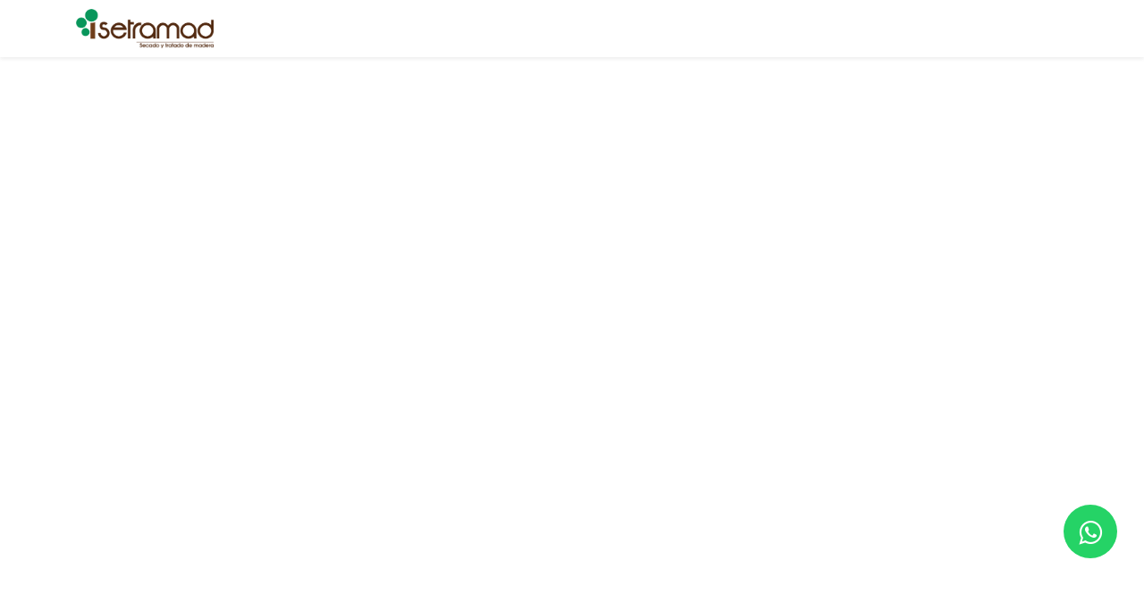

--- FILE ---
content_type: text/html; charset=utf-8
request_url: https://www.setramad.com/palletsfabricados
body_size: 7780
content:
<!DOCTYPE html>
<html lang="es-EC" data-website-id="1" data-main-object="website.page(14,)" data-add2cart-redirect="1">
    <head>
        <meta charset="utf-8"/>
        <meta http-equiv="X-UA-Compatible" content="IE=edge,chrome=1"/>
        <meta name="viewport" content="width=device-width, initial-scale=1"/>
    <meta name="generator" content="Odoo"/>
    <meta name="description" content="Cotiza en línea nuestros productos y en menos de 1 hora un agente de ventas te enviará la información solicitada. Envios para todo Ecuador"/>
    <meta name="keywords" content="pallets americano, pallets europeo, personalizado"/>
      
            <meta property="og:type" content="website"/>
            <meta property="og:title" content="Pallets Americano - Europeo - Personalizado"/>
            <meta property="og:site_name" content="Setramad"/>
            <meta property="og:url" content="https://www.setramad.com/palletsfabricados"/>
            <meta property="og:image" content="https://www.setramad.com/web/image/website/1/logo?unique=08db529"/>
            <meta property="og:description" content="Cotiza en línea nuestros productos y en menos de 1 hora un agente de ventas te enviará la información solicitada. Envios para todo Ecuador"/>
      
          <meta name="twitter:card" content="summary_large_image"/>
          <meta name="twitter:title" content="Pallets Americano - Europeo - Personalizado"/>
          <meta name="twitter:image" content="https://www.setramad.com/web/image/website/1/logo?unique=08db529"/>
          <meta name="twitter:description" content="Cotiza en línea nuestros productos y en menos de 1 hora un agente de ventas te enviará la información solicitada. Envios para todo Ecuador"/>
    
    <link rel="canonical" href="https://www.setramad.com/palletsfabricados"/>
    
    <link rel="preconnect" href="https://fonts.gstatic.com/" crossorigin=""/>
        <title>Pallets Americano - Europeo - Personalizado</title>
        <link type="image/x-icon" rel="shortcut icon" href="/web/image/website/1/favicon?unique=4c93918"/>
        <link rel="preload" href="/web/static/src/libs/fontawesome/fonts/fontawesome-webfont.woff2?v=4.7.0" as="font" crossorigin=""/>
        <link type="text/css" rel="stylesheet" href="/web/assets/670995-ef752a7/1/web.assets_frontend.min.css" data-asset-bundle="web.assets_frontend" data-asset-version="ef752a7"/>
        <script id="web.layout.odooscript" type="text/javascript">
            var odoo = {
                csrf_token: "846a629fbd7a3e21ac58cab193bb24fb321fd019o1800260496",
                debug: "",
            };
        </script>
        <script type="text/javascript">
            odoo.__session_info__ = {"is_admin": false, "is_system": false, "is_website_user": true, "user_id": false, "is_frontend": true, "profile_session": null, "profile_collectors": null, "profile_params": null, "show_effect": true, "bundle_params": {"lang": "en_US", "website_id": 1}, "translationURL": "/website/translations", "cache_hashes": {"translations": "036557fd0db4e0d1d1a0c28aa4131857dad68769"}, "geoip_country_code": "US", "geoip_phone_code": 1, "lang_url_code": "es_EC"};
            if (!/(^|;\s)tz=/.test(document.cookie)) {
                const userTZ = Intl.DateTimeFormat().resolvedOptions().timeZone;
                document.cookie = `tz=${userTZ}; path=/`;
            }
        </script>
        <script defer="defer" type="text/javascript" src="/web/assets/559930-055a672/1/web.assets_frontend_minimal.min.js" data-asset-bundle="web.assets_frontend_minimal" data-asset-version="055a672"></script>
        <script defer="defer" type="text/javascript" data-src="/web/assets/670996-98e82be/1/web.assets_frontend_lazy.min.js" data-asset-bundle="web.assets_frontend_lazy" data-asset-version="98e82be"></script>
        
        <script async src="https://www.googletagmanager.com/gtag/js?id=G-658EYX3FEP"></script>
<script> window.dataLayer = window.dataLayer || []; function gtag() { dataLayer.push(arguments); } gtag('js', new Date()); gtag('config', 'G-658EYX3FEP'); </script>
<meta name="google-site-verification" content="vzXEiqGqmj5H9nrRnn6-XjsUHo1l9pyg44dl9fs01bA" />
<style id="price-hover-style">
    .price-hover {
        position: relative;
        display: inline-block;
    }

    .price-hover::after {
        content: attr(data-price);
        position: absolute;
        left: 50%;
        top: 50%;
        transform: translate(-50%, -50%) scale(.85);
        background: #622804;
        color: #fff;
        padding: 10px 22px;
        border-radius: 8px;
        font: 700 1.15rem 'League Spartan', sans-serif;
        box-shadow: 0 6px 18px rgba(0, 0, 0, .18);
        opacity: 0;
        pointer-events: none;
        transition: opacity .3s ease, transform .3s ease;
    }

    .price-hover:hover::after {
        opacity: 1;
        transform: translate(-50%, -50%) scale(1);
    }

    .carousel-wrapper {
        position: relative;
        width: 100%;
        max-width: 700px;
        margin: auto;
        overflow: hidden;
    }

    .carousel-container {
        display: flex;
        transition: transform 0.5s ease;
    }

    .carousel-slide {
        min-width: 100%;
        text-align: center;
        padding: 10px;
    }

    .carousel-slide img {
        max-width: 100%;
        border-radius: 12px;
    }

    /* Dots */
    .carousel-dots {
        display: flex;
        justify-content: center;
        margin-top: 20px;
        /* antes era 10px */
        margin-bottom: 0px;
        gap: 10px;
        position: relative;
        z-index: 1;
    }

    .carousel-dot {
        width: 12px;
        height: 12px;
        border-radius: 50%;
        background: #d5c3b3;
        cursor: pointer;
        transition: background 0.3s ease;
    }

    .carousel-dot.active {
        background: #a58365;
        /* más oscuro pero sutil */
    }
</style>
<script> 
document.addEventListener('DOMContentLoaded', () => { 
    const carousels = document.querySelectorAll('[data-carousel]'); carousels.forEach((carouselWrapper) => { const container = carouselWrapper.querySelector('[data-carousel-container]'); const dotsContainer = carouselWrapper.querySelector('.carousel-dots'); const slides = container.children; const totalSlides = slides.length; let currentIndex = 0; let interval; // Crear dots dinámicamente 
    for (let i = 0; i < totalSlides; i++) { 
        const dot = document.createElement('div'); 
        dot.classList.add('carousel-dot'); 
        if (i === 0) dot.classList.add('active'); 
        dot.addEventListener('click', () => { currentIndex = i; updateCarousel(); restartAutoplay(); }); 
        dotsContainer.appendChild(dot); 
    } 
    const dots = dotsContainer.querySelectorAll('.carousel-dot'); 
    function updateCarousel() { 
        const slideWidth = slides[0].offsetWidth; 
        container.style.transform = `translateX(-${slideWidth * currentIndex}px)`; 
        dots.forEach(dot => dot.classList.remove('active')); 
        dots[currentIndex].classList.add('active'); 
    } 
    function autoplay() { 
        interval = setInterval(() => { currentIndex = (currentIndex + 1) % totalSlides; updateCarousel(); }, 3000); 
    } 
    function restartAutoplay() { 
        clearInterval(interval); 
        autoplay(); 
    } 
    window.addEventListener('resize', updateCarousel); 
    autoplay(); 
}); 
}); 
</script>
    </head>
    <body>
        <div id="wrapwrap" class="   ">
                <header id="top" data-anchor="true" data-name="Header" class="  o_header_standard">
                    
    <nav data-name="Navbar" class="navbar navbar-expand-lg navbar-light o_colored_level o_cc shadow-sm">
        
            <div id="top_menu_container" class="container justify-content-start justify-content-lg-between">
                
    <a href="/" class="navbar-brand logo me-4">
            
            <span role="img" aria-label="Logo of Setramad" title="Setramad"><img src="/web/image/website/1/logo/Setramad?unique=4c93918" class="img img-fluid" width="95" height="40" alt="Setramad" loading="lazy"/></span>
        </a>
    
                
                <div id="top_menu_collapse" class="collapse navbar-collapse order-last order-lg-0">
    <ul id="top_menu" role="menu" class="nav navbar-nav o_menu_loading flex-grow-1">
        
                        
    <li role="presentation" class="nav-item">
        <a role="menuitem" href="/" class="nav-link ">
            <span>Inicio</span>
        </a>
    </li>
    <li role="presentation" class="nav-item">
        <a role="menuitem" href="/nosotros" class="nav-link ">
            <span>Nosotros</span>
        </a>
    </li>
    <li class="nav-item dropdown  ">
        <a data-bs-toggle="dropdown" href="#" class="nav-link dropdown-toggle ">
            <span>Productos</span>
        </a>
        <ul class="dropdown-menu" role="menu">
    <li role="presentation" class="">
        <a role="menuitem" href="/pallets" class="dropdown-item ">
            <span>Pallets</span>
        </a>
    </li>
    <li role="presentation" class="">
        <a role="menuitem" href="/madera" class="dropdown-item ">
            <span>Madera</span>
        </a>
    </li>
    <li role="presentation" class="">
        <a role="menuitem" href="/biomasa" class="dropdown-item ">
            <span>Biomasa</span>
        </a>
    </li>
    <li role="presentation" class="">
        <a role="menuitem" href="/otros-productos-de-madera" class="dropdown-item ">
            <span>Otros</span>
        </a>
    </li>
        </ul>
    </li>
    <li role="presentation" class="nav-item">
        <a role="menuitem" href="/servicios" class="nav-link ">
            <span>Servicios</span>
        </a>
    </li>
    <li role="presentation" class="nav-item">
        <a role="menuitem" href="/cotizar" class="nav-link ">
            <span>Cotizar</span>
        </a>
    </li>
        
            <li class="nav-item mx-lg-3 divider d-none"></li> 
            <li class="o_wsale_my_cart align-self-md-start d-none nav-item mx-lg-3">
                <a href="/shop/cart" class="nav-link">
                    <i class="fa fa-shopping-cart"></i>
                    <sup class="my_cart_quantity badge text-bg-primary" data-order-id="">0</sup>
                </a>
            </li>
        
                        
            <li class="nav-item ms-lg-auto o_no_autohide_item">
                <a href="/web/login" class="nav-link fw-bold">Identificarse</a>
            </li>
                        
        
        
                    
    </ul>

                    
                </div>
                
        <div class="oe_structure oe_structure_solo ms-lg-4">
            
        </div>
                
    <button type="button" data-bs-toggle="collapse" data-bs-target="#top_menu_collapse" class="navbar-toggler ms-auto">
        <span class="navbar-toggler-icon o_not_editable"></span>
    </button>
            </div>
        
    </nav>
    
        </header>
                <main>
                    
    <div id="wrap" class="oe_structure oe_empty">
      <section class="s_text_image pt64 o_colored_level undefined o_cc o_cc1 pb0 d-lg-block d-none o_snippet_mobile_invisible" data-snippet="s_text_image" data-name="Text - Image" style="background-image: none;" data-invisible="1">
        <div class="container">
          <div class="row align-items-center">
            <div class="pt16 pb16 o_colored_level col-lg-4 o_animate o_animate_both_scroll o_anim_zoom_in o_visible" style="">
              <h2><font style="color: rgb(7, 150, 91);"><strong>PALLET AMERICANO</strong></font></h2>
              <p><span style="font-size: 24px;"><font style="color: rgb(98, 40, 4);">
Estiba fabricada con listones. Su estructura de doble cara (superior e inferior) permite una mejor distribución del peso, lo que lo hace ideal para cargas pesadas y manipulación con montacargas desde dos direcciones.</font></span></p><p>
                <span aria-describedby="tooltip963754" title="" data-bs-original-title="" class="fa fa-whatsapp text-o-color-1 fa-2x"></span><span style="font-size: 24px;">
                </span><a title="" data-bs-original-title="" class="mb-2 btn btn-primary" href="https://wa.me/593985129653?text=Les+escribo+porque+quiero+cortizar"><span style="font-size: 24px;">COTIZA AQUÍ</span></a></p>
            </div>
            <div class="col-lg-4 o_colored_level pb16 pt16 o_animate o_animate_both_scroll o_anim_slide_in o_anim_from_right o_visible" style="">
              <img src="/web/image/45114-8cf28058/Portada%20Pallet%20Fabricado%20Producto.png" class="img img-fluid mx-auto" alt="" loading="eager" data-bs-original-title="" title="" aria-describedby="tooltip92321" data-original-id="45114" data-original-src="/web/image/45114-8cf28058/Portada%20Pallet%20Fabricado%20Producto.png" data-mimetype="image/png"/>
              <br/>
            </div>
            <div class="col-lg-4 o_colored_level pb16 pt16 o_animate o_animate_both_scroll o_anim_slide_in o_anim_from_right o_visible" style="">
              <img src="/web/image/45370-1e9724ea/setramad-pallet-Americano-Nuevo.png" class="img img-fluid mx-auto" alt="" loading="eager" data-bs-original-title="" title="" aria-describedby="tooltip92321" data-original-id="45365" data-original-src="/web/image/45365-b3f45496/setramad-pallet-Americano-Nuevo.png" data-mimetype="image/png" data-resize-width="690"/>
              <br/>
            </div>
          </div>
        </div>
      </section><section class="s_text_image pt64 o_colored_level undefined o_cc o_cc1 pb0 d-lg-none o_snippet_desktop_invisible" data-snippet="s_text_image" data-name="Text - Image" style="background-image: none;" data-invisible="1">
        <div class="container">
          <div class="row align-items-center">
            <div class="pt16 pb16 o_colored_level col-lg-4 o_animate o_animate_both_scroll o_anim_zoom_in" style="">
              <h2><span style="font-size: 24px;"><font style="color: rgb(7, 150, 91);"><strong>PALLET AMERICANO</strong></font></span></h2>
              <p><span style="font-size: 24px;"><font style="color: rgb(98, 40, 4);">
</font></span><span style="font-size: 18px;"><font style="color: rgb(98, 40, 4);">Estiba fabricada con listones. Su estructura de doble cara (superior e inferior) permite una mejor distribución del peso, lo que lo hace ideal para cargas pesadas y manipulación con montacargas desde dos direcciones.</font></span></p><p>
                <span aria-describedby="tooltip963754" title="" data-bs-original-title="" class="fa fa-whatsapp text-o-color-1 fa-2x"></span><span style="font-size: 18px;">
                </span><a title="" data-bs-original-title="" class="mb-2 btn btn-primary" href="https://wa.me/593985129653?text=Les+escribo+porque+quiero+cortizar"><span style="font-size: 18px;">COTIZA AQUÍ</span></a></p>
            </div>
            <div class="col-lg-4 o_colored_level pb16 pt16 o_animate o_animate_both_scroll o_anim_slide_in o_anim_from_right" style="">
              <img src="/web/image/45114-8cf28058/Portada%20Pallet%20Fabricado%20Producto.png" class="img img-fluid mx-auto" alt="" loading="eager" data-bs-original-title="" title="" aria-describedby="tooltip92321" data-original-id="45114" data-original-src="/web/image/45114-8cf28058/Portada%20Pallet%20Fabricado%20Producto.png" data-mimetype="image/png"/>
              <br/>
            </div>
            <div class="col-lg-4 o_colored_level pb16 pt16 o_animate o_animate_both_scroll o_anim_slide_in o_anim_from_right" style="">
              <img src="/web/image/45370-1e9724ea/setramad-pallet-Americano-Nuevo.png" class="img img-fluid mx-auto" alt="" loading="eager" data-bs-original-title="" title="" aria-describedby="tooltip92321" data-original-id="45365" data-original-src="/web/image/45365-b3f45496/setramad-pallet-Americano-Nuevo.png" data-mimetype="image/png" data-resize-width="690"/>
              <br/>
            </div>
          </div>
        </div>
      </section>
      <section class="s_text_image o_colored_level undefined o_cc o_cc1 pb0 pt32 d-lg-block d-none o_snippet_mobile_invisible" data-snippet="s_text_image" data-name="Text - Image" style="background-image: none;" data-invisible="1">
        <div class="container">
          <div class="row align-items-center">
            <div class="col-lg-4 o_colored_level pb16 pt16 o_animate o_animate_both_scroll o_anim_slide_in o_anim_from_left" style="">
              <img src="/web/image/45371-316441dc/Producto%20pallet%20europeo.png" class="img img-fluid mx-auto" alt="" loading="eager" data-bs-original-title="" title="" aria-describedby="tooltip92321" data-original-id="45120" data-original-src="/web/image/45120-eb066517/Producto%20pallet%20europeo.png" data-mimetype="image/png" data-resize-width="666"/>
              <br/>
            </div><div class="col-lg-4 o_colored_level pb16 pt16 o_animate o_animate_both_scroll o_anim_slide_in o_anim_from_left" style="">
              <img src="/web/image/45372-8e201c88/setramad-pallet-europeo-2.png" class="img img-fluid mx-auto" alt="" loading="eager" data-bs-original-title="" title="" aria-describedby="tooltip92321" data-original-id="45333" data-original-src="/web/image/45333-51df8565/setramad-pallet-europeo-2.png" data-mimetype="image/png" data-resize-width="690"/>
              <br/>
            </div><div class="pt16 pb16 o_colored_level col-lg-4 o_animate o_animate_both_scroll o_anim_zoom_in" style="">
              <h2><strong><font style="color: rgb(7, 150, 91);">PALLET EUROPEO</font></strong></h2>
              <p><span style="font-size: 24px;"><font style="color: rgb(98, 40, 4);">
Modelo elaborado con tacos (bloques), diseñado para facilitar el traslado tanto en sistemas automatizados como de forma manual, gracias a su estructura de cuatro entradas que permite el acceso desde cualquier lado. Es el tipo exigido para el comercio y transporte dentro del mercado europeo.</font></span></p><p>
                <span aria-describedby="tooltip963754" title="" data-bs-original-title="" class="fa fa-whatsapp text-o-color-1 fa-2x"></span><span style="font-size: 24px;">
                </span><a title="" data-bs-original-title="" class="mb-2 btn btn-primary" href="https://wa.me/593985129653?text=Les+escribo+porque+quiero+cortizar"><span style="font-size: 24px;">COTIZA AQUÍ</span></a></p>
            </div>
            
            
          </div>
        </div>
      </section><section class="s_text_image o_colored_level undefined o_cc o_cc1 pb0 pt32 d-lg-none o_snippet_desktop_invisible" data-snippet="s_text_image" data-name="Text - Image" style="background-image: none;" data-invisible="1">
        <div class="container">
          <div class="row align-items-center">
            <div class="pt16 pb16 o_colored_level col-lg-4 o_animate o_animate_both_scroll o_anim_zoom_in" style="">
              <h2><span style="font-size: 24px;"><strong><font style="color: rgb(7, 150, 91);">PALLET EUROPEO</font></strong></span></h2>
              <p><span style="font-size: 24px;"><font style="color: rgb(98, 40, 4);">
</font></span><span style="font-size: 18px;"><font style="color: rgb(98, 40, 4);">Modelo elaborado con tacos (bloques), diseñado para facilitar el traslado tanto en sistemas automatizados como de forma manual, gracias a su estructura de cuatro entradas que permite el acceso desde cualquier lado. Es el tipo exigido para el comercio y transporte dentro del mercado europeo.</font></span></p><p>
                <span aria-describedby="tooltip963754" title="" data-bs-original-title="" class="fa fa-whatsapp text-o-color-1 fa-2x"></span><span style="font-size: 18px;">
                </span><a title="" data-bs-original-title="" class="mb-2 btn btn-primary" href="https://wa.me/593985129653?text=Les+escribo+porque+quiero+cortizar"><span style="font-size: 18px;">COTIZA AQUÍ</span></a></p>
            </div><div class="col-lg-4 o_colored_level pb16 pt16 o_animate o_animate_both_scroll o_anim_slide_in o_anim_from_left" style="">
              <img src="/web/image/45371-316441dc/Producto%20pallet%20europeo.png" class="img img-fluid mx-auto" alt="" loading="eager" data-bs-original-title="" title="" aria-describedby="tooltip92321" data-original-id="45120" data-original-src="/web/image/45120-eb066517/Producto%20pallet%20europeo.png" data-mimetype="image/png" data-resize-width="666"/>
              <br/>
            </div><div class="col-lg-4 o_colored_level pb16 pt16 o_animate o_animate_both_scroll o_anim_slide_in o_anim_from_left" style="">
              <img src="/web/image/45372-8e201c88/setramad-pallet-europeo-2.png" class="img img-fluid mx-auto" alt="" loading="eager" data-bs-original-title="" title="" aria-describedby="tooltip92321" data-original-id="45333" data-original-src="/web/image/45333-51df8565/setramad-pallet-europeo-2.png" data-mimetype="image/png" data-resize-width="690"/>
              <br/>
            </div>
            
            
          </div>
        </div>
      </section>
      <section class="s_text_image o_colored_level undefined o_cc o_cc1 pb32 pt40 d-lg-block d-none o_snippet_mobile_invisible" data-snippet="s_text_image" data-name="Text - Image" style="background-image: none;" data-invisible="1">
        <div class="container">
          <div class="row align-items-center">
            <div class="pt16 pb16 o_colored_level col-lg-4 o_animate o_animate_both_scroll o_anim_zoom_in" style="">
              <h2><font style="color: rgb(7, 150, 91);"><strong>PALLET PERSONALIZADO</strong></font></h2>
              <p>
                <span style="font-family: Ubuntu, sans-serif;" class="text-o-color-4"><font style="color: rgb(98, 40, 4);"><span style="font-size: 24px;">
Fabricado a medida según las especificaciones técnicas del cliente. Puede adaptarse a productos, maquinaria, espacios logísticos o procesos internos específicos. Existe total flexibilidad de diseño (dimensiones, tipo de madera, estructura). Ideal para líneas de producción o productos fuera de estándar.&nbsp;</span></font></span><span style="font-size: 24px;"></span></p><p>
                <span aria-describedby="tooltip963754" title="" data-bs-original-title="" class="fa fa-whatsapp text-o-color-1 fa-2x"></span><span style="font-size: 24px;">
                </span><a title="" data-bs-original-title="" class="mb-2 btn btn-primary" href="https://wa.me/593985129653?text=Les+escribo+porque+quiero+cortizar"><span style="font-size: 24px;">COTIZA AQUÍ</span></a></p>
            </div>
            <div class="col-lg-4 o_colored_level pb16 pt16 o_animate o_animate_both_scroll o_anim_slide_in o_anim_from_right" style="">
              <img src="/web/image/45369-7ade4a30/pallet-setramad-2%20%281%29.png" class="img img-fluid mx-auto" alt="" loading="eager" data-bs-original-title="" title="" aria-describedby="tooltip92321" data-original-id="45125" data-original-src="/web/image/45125-b9685ee7/pallet-setramad-2%20%281%29.png" data-mimetype="image/png" data-resize-width="666"/>
              <br/>
            </div>
            <div class="col-lg-4 o_colored_level pb16 pt16 o_animate o_animate_both_scroll o_anim_slide_in o_anim_from_right" style="">
              <img src="/web/image/45368-979b9571/Producto%20Personalizado.png" class="img img-fluid mx-auto" alt="" loading="eager" data-bs-original-title="" title="" aria-describedby="tooltip92321" data-original-id="45124" data-original-src="/web/image/45124-83c7b906/Producto%20Personalizado.png" data-mimetype="image/png" data-resize-width="666"/>
              <br/>
            </div>
          </div>
        </div>
      </section><section class="s_text_image o_colored_level undefined o_cc o_cc1 pb32 pt40 d-lg-none o_snippet_desktop_invisible" data-snippet="s_text_image" data-name="Text - Image" style="background-image: none;" data-invisible="1">
        <div class="container">
          <div class="row align-items-center">
            <div class="pt16 pb16 o_colored_level col-lg-4 o_animate o_animate_both_scroll o_anim_zoom_in" style="">
              <h2><span style="font-size: 24px;"><font style="color: rgb(7, 150, 91);"><strong>PALLET PERSONALIZADO</strong></font></span></h2>
              <p>
                <span style="font-family: Ubuntu, sans-serif;" class="text-o-color-4"><font style="color: rgb(98, 40, 4);"><span style="font-size: 24px;">
</span></font><span style="font-size: 18px;"><font style="color: rgb(98, 40, 4);">Fabricado a medida según las especificaciones técnicas del cliente. Puede adaptarse a productos, maquinaria, espacios logísticos o procesos internos específicos. Existe total flexibilidad de diseño (dimensiones, tipo de madera, estructura). Ideal para líneas de producción o productos fuera de estándar.&nbsp;</font></span></span><span style="font-size: 24px;"></span></p><p>
                <span aria-describedby="tooltip963754" title="" data-bs-original-title="" class="fa fa-whatsapp text-o-color-1 fa-2x"></span><span style="font-size: 18px;">
                </span><a title="" data-bs-original-title="" class="mb-2 btn btn-primary" href="https://wa.me/593985129653?text=Les+escribo+porque+quiero+cortizar"><span style="font-size: 18px;">COTIZA AQUÍ</span></a></p>
            </div>
            <div class="col-lg-4 o_colored_level pb16 pt16 o_animate o_animate_both_scroll o_anim_slide_in o_anim_from_right" style="">
              <img src="/web/image/45369-7ade4a30/pallet-setramad-2%20%281%29.png" class="img img-fluid mx-auto" alt="" loading="eager" data-bs-original-title="" title="" aria-describedby="tooltip92321" data-original-id="45125" data-original-src="/web/image/45125-b9685ee7/pallet-setramad-2%20%281%29.png" data-mimetype="image/png" data-resize-width="666"/>
              <br/>
            </div>
            <div class="col-lg-4 o_colored_level pb16 pt16 o_animate o_animate_both_scroll o_anim_slide_in o_anim_from_right" style="">
              <img src="/web/image/45368-979b9571/Producto%20Personalizado.png" class="img img-fluid mx-auto" alt="" loading="eager" data-bs-original-title="" title="" aria-describedby="tooltip92321" data-original-id="45124" data-original-src="/web/image/45124-83c7b906/Producto%20Personalizado.png" data-mimetype="image/png" data-resize-width="666"/>
              <br/>
            </div>
          </div>
        </div>
      </section>
    </div>
  
                </main>
                <footer id="bottom" data-anchor="true" data-name="Footer" class="o_footer o_colored_level o_cc ">
                    <div id="footer" class="oe_structure oe_structure_solo">
      <section class="s_text_block pb16 pt0" data-snippet="s_text_block" data-name="Text" style="background-image: none;">
        <div class="container">
          <div class="row align-items-end">
            <div class="pb16 o_colored_level pt48 col-lg-4">
              <p class="mb-2">
                
                  <span class="fa fa-map-marker" data-bs-original-title="" title="" aria-describedby="tooltip754916" style="color: rgb(255, 156, 0); font-size: 18px;"></span><span style="font-size: 18px;">&nbsp; &nbsp;</span>Vía a Manabí Km 43, Lomas de Sargentillo</p><p class="mb-2">
                <span class="fa fa-phone" data-bs-original-title="" title="" aria-describedby="tooltip424325" style="color: rgb(255, 156, 0); font-size: 18px;"></span>
                <font style="font-size: 18px;">&nbsp;+593 99 877 5151 |&nbsp;<font style="font-size: 18px;">+593 98 512 9653

</font></font></p><p class="mb-2">
                <span class="fa fa-envelope-o" data-bs-original-title="" title="" aria-describedby="tooltip956563" style="color: rgb(255, 156, 0); font-size: 18px;"></span>
                <font style="font-size: 18px;">&nbsp;<a href="mailto:ventas@setramad.com" data-bs-original-title="" title="">ventas@setramad.com</a></font>
              </p>
            </div>
            <div class="pt16 pb16 o_colored_level col-lg-3">
              <p class="mb-2">
                <b>
                  <font style="color: rgb(255, 156, 0);">Certificaciones</font>
                </b>
              </p>
              <h5><img class="img-fluid o_we_custom_image" src="/web/image/44531-6cbfa126/iso-9001.png" alt="" data-original-id="44531" data-original-src="/web/image/44531-6cbfa126/iso-9001.png" data-mimetype="image/png" data-bs-original-title="" title="" aria-describedby="tooltip432419" style="width: 25%;" loading="lazy"/>&nbsp;<img class="img-fluid o_we_custom_image" src="/web/image/44532-94095465/fordaq.png" alt="" data-original-id="44532" data-original-src="/web/image/44532-94095465/fordaq.png" data-mimetype="image/png" data-bs-original-title="" title="" aria-describedby="tooltip907334" style="width: 25%;" loading="lazy"/>&nbsp;<img class="img-fluid o_we_custom_image" src="/web/image/44533-41e20f32/agrocalidad%20%281%29.png" alt="" data-original-id="44533" data-original-src="/web/image/44533-41e20f32/agrocalidad%20%281%29.png" data-mimetype="image/png" data-bs-original-title="" title="" aria-describedby="tooltip604467" style="width: 25%;" loading="lazy"/></h5>
            </div>
            <div class="pt16 pb16 o_colored_level col-lg-2">
              <p class="mb-2">
                <font style="font-size: 18px;">
                  <b>Síguenos</b>
                </font>
              </p>
              <h5>
                <span class="o_force_ltr">
                   </span>
                <span class="fa fa-facebook-square" style="color: rgb(255, 156, 0);" data-bs-original-title="" title="" aria-describedby="tooltip63001"></span>
                <span class="o_force_ltr"><a href="https://facebook.com/setramadec" data-bs-original-title="" title="" target="_blank">&nbsp;/Setramadec</a> &nbsp;<br/></span>
                <a href="https://www.instagram.com/setramadec/?hl=es" data-bs-original-title="" title="" aria-describedby="tooltip161362" target="_blank"><span class="fa fa-instagram" style="color: rgb(255, 156, 0);" data-bs-original-title="" title="" aria-describedby="tooltip887747"></span> &nbsp;/Setramadec</a>
                <span class="o_force_ltr">
                  <br/>
                </span>
                <span class="fa fa-linkedin-square" style="color: rgb(255, 156, 0);" data-bs-original-title="" title="" aria-describedby="tooltip794842"></span>
                <span class="o_force_ltr">&nbsp;</span><a href="https://www.linkedin.com/company/secado-y-tratado-de-madera?originalSubdomain=ec" data-bs-original-title="" title="" aria-describedby="tooltip610995" target="_blank">/Setramad</a>
              </h5>
            </div>
            <div class="col-lg-3 pt16 pb16 o_colored_level">
              <div class="s_share text-end no_icon_color o_no_link_popover" data-snippet="s_share" data-name="Social Media">
                <p class="s_share_title d-block mb-2">&nbsp;<a href="/"><img class="img-fluid o_we_custom_image" src="/web/image/44494-62608a07/SETRAMAD-04.png" alt="" data-original-id="44494" data-original-src="/web/image/44494-62608a07/SETRAMAD-04.png" data-mimetype="image/png" data-bs-original-title="" title="" aria-describedby="tooltip712806" loading="lazy"/></a></p>
                <a href="/website/social/instagram" class="s_share_instagram" target="_blank" data-bs-original-title="" title="" aria-describedby="tooltip349837"> </a>
              </div>
            </div>
          </div>
        </div>
      </section>
    </div>
    <div id="o_footer_scrolltop_wrapper" class="container h-0 d-flex align-items-center justify-content-end">
      <a id="o_footer_scrolltop" role="button" href="#top" title="" class="d-flex align-items-center justify-content-center btn btn-custom text-o-color-3 rounded-circle" data-bs-original-title="Desplácese hacia arriba" style="border-width: 1px; border-style: solid;">
        <span class="fa fa-chevron-up fa-2x" data-bs-original-title="" title="" aria-describedby="tooltip440502"></span>
      </a>
    </div>
  <div class="o_footer_copyright o_colored_level o_cc" data-name="Copyright">
                        <div class="container py-3">
                            <div class="row">
                                <div class="col-sm text-center text-sm-start text-muted">
                                    <span class="o_footer_copyright_name me-2">Copyright &copy; Nombre de la empresa</span>
        
        
                                </div>
                                <div class="col-sm text-center text-sm-end o_not_editable">
        <div class="o_brand_promotion">
        Con tecnología de 
            <a target="_blank" class="badge text-bg-light" href="http://www.odoo.com?utm_source=db&amp;utm_medium=website">
                <img alt="Odoo" src="/web/static/img/odoo_logo_tiny.png" width="62" height="20" style="width: auto; height: 1em; vertical-align: baseline;" loading="lazy"/>
            </a>
        - 
                    El #1 <a target="_blank" href="http://www.odoo.com/app/ecommerce?utm_source=db&amp;utm_medium=website">Comercio electrónico de código abierto</a>
                
        </div>
                                </div>
                            </div>
                        </div>
                    </div>
                </footer>
            <a class="cy_whatsapp_web" target="_blank" href="https://api.whatsapp.com/send?phone=593998775151">
                <i class="fa fa-whatsapp cy-icon" data-bs-original-title="" title="" aria-describedby="tooltip70375"></i>
            </a>
            </div>
    <script id="tracking_code">
            (function(i,s,o,g,r,a,m){i['GoogleAnalyticsObject']=r;i[r]=i[r]||function(){
            (i[r].q=i[r].q||[]).push(arguments)},i[r].l=1*new Date();a=s.createElement(o),
            m=s.getElementsByTagName(o)[0];a.async=1;a.src=g;m.parentNode.insertBefore(a,m)
            })(window,document,'script','//www.google-analytics.com/analytics.js','ga');

            ga('create', '361502073'.trim(), 'auto');
            ga('send','pageview');
        </script>
        
        </body>
</html>